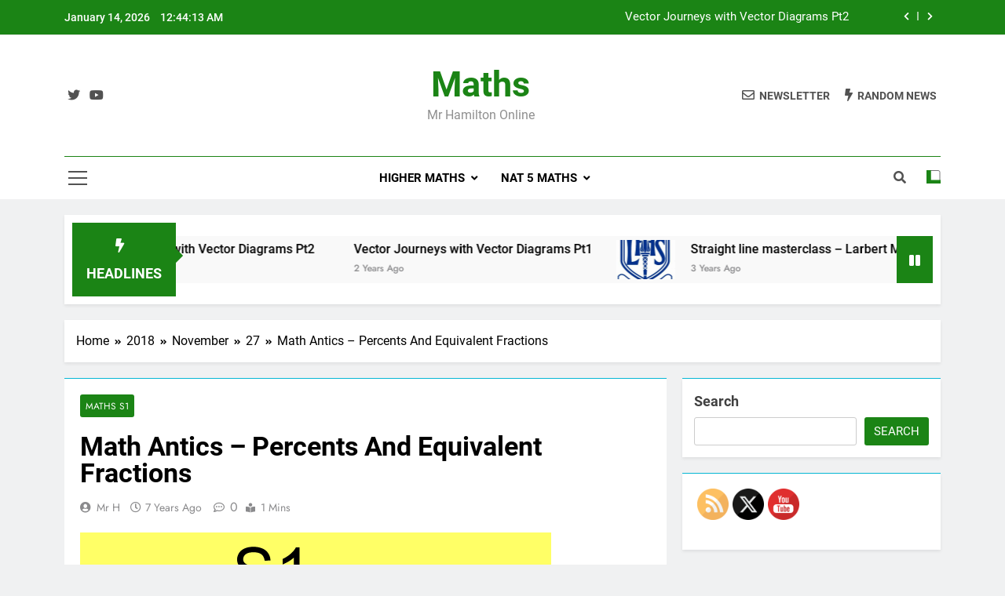

--- FILE ---
content_type: text/html; charset=UTF-8
request_url: https://mrhamiltononline.com/2018/11/27/math-antics-percents-and-equivalent-fractions/
body_size: 96698
content:
<!doctype html>
<html lang="en-US">
<head>
	<meta charset="UTF-8">
	<meta name="viewport" content="width=device-width, initial-scale=1">
	<link rel="profile" href="https://gmpg.org/xfn/11">
	<title>Math Antics &#8211; Percents And Equivalent Fractions &#8211; Maths</title>
<meta name='robots' content='max-image-preview:large' />
<link rel="alternate" type="application/rss+xml" title="Maths &raquo; Feed" href="https://mrhamiltononline.com/feed/" />
<script>
window._wpemojiSettings = {"baseUrl":"https:\/\/s.w.org\/images\/core\/emoji\/14.0.0\/72x72\/","ext":".png","svgUrl":"https:\/\/s.w.org\/images\/core\/emoji\/14.0.0\/svg\/","svgExt":".svg","source":{"concatemoji":"https:\/\/mrhamiltononline.com\/wp-includes\/js\/wp-emoji-release.min.js?ver=6.3.7"}};
/*! This file is auto-generated */
!function(i,n){var o,s,e;function c(e){try{var t={supportTests:e,timestamp:(new Date).valueOf()};sessionStorage.setItem(o,JSON.stringify(t))}catch(e){}}function p(e,t,n){e.clearRect(0,0,e.canvas.width,e.canvas.height),e.fillText(t,0,0);var t=new Uint32Array(e.getImageData(0,0,e.canvas.width,e.canvas.height).data),r=(e.clearRect(0,0,e.canvas.width,e.canvas.height),e.fillText(n,0,0),new Uint32Array(e.getImageData(0,0,e.canvas.width,e.canvas.height).data));return t.every(function(e,t){return e===r[t]})}function u(e,t,n){switch(t){case"flag":return n(e,"\ud83c\udff3\ufe0f\u200d\u26a7\ufe0f","\ud83c\udff3\ufe0f\u200b\u26a7\ufe0f")?!1:!n(e,"\ud83c\uddfa\ud83c\uddf3","\ud83c\uddfa\u200b\ud83c\uddf3")&&!n(e,"\ud83c\udff4\udb40\udc67\udb40\udc62\udb40\udc65\udb40\udc6e\udb40\udc67\udb40\udc7f","\ud83c\udff4\u200b\udb40\udc67\u200b\udb40\udc62\u200b\udb40\udc65\u200b\udb40\udc6e\u200b\udb40\udc67\u200b\udb40\udc7f");case"emoji":return!n(e,"\ud83e\udef1\ud83c\udffb\u200d\ud83e\udef2\ud83c\udfff","\ud83e\udef1\ud83c\udffb\u200b\ud83e\udef2\ud83c\udfff")}return!1}function f(e,t,n){var r="undefined"!=typeof WorkerGlobalScope&&self instanceof WorkerGlobalScope?new OffscreenCanvas(300,150):i.createElement("canvas"),a=r.getContext("2d",{willReadFrequently:!0}),o=(a.textBaseline="top",a.font="600 32px Arial",{});return e.forEach(function(e){o[e]=t(a,e,n)}),o}function t(e){var t=i.createElement("script");t.src=e,t.defer=!0,i.head.appendChild(t)}"undefined"!=typeof Promise&&(o="wpEmojiSettingsSupports",s=["flag","emoji"],n.supports={everything:!0,everythingExceptFlag:!0},e=new Promise(function(e){i.addEventListener("DOMContentLoaded",e,{once:!0})}),new Promise(function(t){var n=function(){try{var e=JSON.parse(sessionStorage.getItem(o));if("object"==typeof e&&"number"==typeof e.timestamp&&(new Date).valueOf()<e.timestamp+604800&&"object"==typeof e.supportTests)return e.supportTests}catch(e){}return null}();if(!n){if("undefined"!=typeof Worker&&"undefined"!=typeof OffscreenCanvas&&"undefined"!=typeof URL&&URL.createObjectURL&&"undefined"!=typeof Blob)try{var e="postMessage("+f.toString()+"("+[JSON.stringify(s),u.toString(),p.toString()].join(",")+"));",r=new Blob([e],{type:"text/javascript"}),a=new Worker(URL.createObjectURL(r),{name:"wpTestEmojiSupports"});return void(a.onmessage=function(e){c(n=e.data),a.terminate(),t(n)})}catch(e){}c(n=f(s,u,p))}t(n)}).then(function(e){for(var t in e)n.supports[t]=e[t],n.supports.everything=n.supports.everything&&n.supports[t],"flag"!==t&&(n.supports.everythingExceptFlag=n.supports.everythingExceptFlag&&n.supports[t]);n.supports.everythingExceptFlag=n.supports.everythingExceptFlag&&!n.supports.flag,n.DOMReady=!1,n.readyCallback=function(){n.DOMReady=!0}}).then(function(){return e}).then(function(){var e;n.supports.everything||(n.readyCallback(),(e=n.source||{}).concatemoji?t(e.concatemoji):e.wpemoji&&e.twemoji&&(t(e.twemoji),t(e.wpemoji)))}))}((window,document),window._wpemojiSettings);
</script>
<style>
img.wp-smiley,
img.emoji {
	display: inline !important;
	border: none !important;
	box-shadow: none !important;
	height: 1em !important;
	width: 1em !important;
	margin: 0 0.07em !important;
	vertical-align: -0.1em !important;
	background: none !important;
	padding: 0 !important;
}
</style>
	<link rel='stylesheet' id='embed-pdf-viewer-css' href='https://mrhamiltononline.com/wp-content/plugins/embed-pdf-viewer/css/embed-pdf-viewer.css?ver=6.3.7' media='screen' />
<link rel='stylesheet' id='colorboxstyle-css' href='https://mrhamiltononline.com/wp-content/plugins/link-library/colorbox/colorbox.css?ver=6.3.7' media='all' />
<link rel='stylesheet' id='wp-block-library-css' href='https://mrhamiltononline.com/wp-includes/css/dist/block-library/style.min.css?ver=6.3.7' media='all' />
<style id='pdfemb-pdf-embedder-viewer-style-inline-css'>
.wp-block-pdfemb-pdf-embedder-viewer{max-width:none}

</style>
<style id='classic-theme-styles-inline-css'>
/*! This file is auto-generated */
.wp-block-button__link{color:#fff;background-color:#32373c;border-radius:9999px;box-shadow:none;text-decoration:none;padding:calc(.667em + 2px) calc(1.333em + 2px);font-size:1.125em}.wp-block-file__button{background:#32373c;color:#fff;text-decoration:none}
</style>
<style id='global-styles-inline-css'>
body{--wp--preset--color--black: #000000;--wp--preset--color--cyan-bluish-gray: #abb8c3;--wp--preset--color--white: #ffffff;--wp--preset--color--pale-pink: #f78da7;--wp--preset--color--vivid-red: #cf2e2e;--wp--preset--color--luminous-vivid-orange: #ff6900;--wp--preset--color--luminous-vivid-amber: #fcb900;--wp--preset--color--light-green-cyan: #7bdcb5;--wp--preset--color--vivid-green-cyan: #00d084;--wp--preset--color--pale-cyan-blue: #8ed1fc;--wp--preset--color--vivid-cyan-blue: #0693e3;--wp--preset--color--vivid-purple: #9b51e0;--wp--preset--gradient--vivid-cyan-blue-to-vivid-purple: linear-gradient(135deg,rgba(6,147,227,1) 0%,rgb(155,81,224) 100%);--wp--preset--gradient--light-green-cyan-to-vivid-green-cyan: linear-gradient(135deg,rgb(122,220,180) 0%,rgb(0,208,130) 100%);--wp--preset--gradient--luminous-vivid-amber-to-luminous-vivid-orange: linear-gradient(135deg,rgba(252,185,0,1) 0%,rgba(255,105,0,1) 100%);--wp--preset--gradient--luminous-vivid-orange-to-vivid-red: linear-gradient(135deg,rgba(255,105,0,1) 0%,rgb(207,46,46) 100%);--wp--preset--gradient--very-light-gray-to-cyan-bluish-gray: linear-gradient(135deg,rgb(238,238,238) 0%,rgb(169,184,195) 100%);--wp--preset--gradient--cool-to-warm-spectrum: linear-gradient(135deg,rgb(74,234,220) 0%,rgb(151,120,209) 20%,rgb(207,42,186) 40%,rgb(238,44,130) 60%,rgb(251,105,98) 80%,rgb(254,248,76) 100%);--wp--preset--gradient--blush-light-purple: linear-gradient(135deg,rgb(255,206,236) 0%,rgb(152,150,240) 100%);--wp--preset--gradient--blush-bordeaux: linear-gradient(135deg,rgb(254,205,165) 0%,rgb(254,45,45) 50%,rgb(107,0,62) 100%);--wp--preset--gradient--luminous-dusk: linear-gradient(135deg,rgb(255,203,112) 0%,rgb(199,81,192) 50%,rgb(65,88,208) 100%);--wp--preset--gradient--pale-ocean: linear-gradient(135deg,rgb(255,245,203) 0%,rgb(182,227,212) 50%,rgb(51,167,181) 100%);--wp--preset--gradient--electric-grass: linear-gradient(135deg,rgb(202,248,128) 0%,rgb(113,206,126) 100%);--wp--preset--gradient--midnight: linear-gradient(135deg,rgb(2,3,129) 0%,rgb(40,116,252) 100%);--wp--preset--font-size--small: 13px;--wp--preset--font-size--medium: 20px;--wp--preset--font-size--large: 36px;--wp--preset--font-size--x-large: 42px;--wp--preset--spacing--20: 0.44rem;--wp--preset--spacing--30: 0.67rem;--wp--preset--spacing--40: 1rem;--wp--preset--spacing--50: 1.5rem;--wp--preset--spacing--60: 2.25rem;--wp--preset--spacing--70: 3.38rem;--wp--preset--spacing--80: 5.06rem;--wp--preset--shadow--natural: 6px 6px 9px rgba(0, 0, 0, 0.2);--wp--preset--shadow--deep: 12px 12px 50px rgba(0, 0, 0, 0.4);--wp--preset--shadow--sharp: 6px 6px 0px rgba(0, 0, 0, 0.2);--wp--preset--shadow--outlined: 6px 6px 0px -3px rgba(255, 255, 255, 1), 6px 6px rgba(0, 0, 0, 1);--wp--preset--shadow--crisp: 6px 6px 0px rgba(0, 0, 0, 1);}:where(.is-layout-flex){gap: 0.5em;}:where(.is-layout-grid){gap: 0.5em;}body .is-layout-flow > .alignleft{float: left;margin-inline-start: 0;margin-inline-end: 2em;}body .is-layout-flow > .alignright{float: right;margin-inline-start: 2em;margin-inline-end: 0;}body .is-layout-flow > .aligncenter{margin-left: auto !important;margin-right: auto !important;}body .is-layout-constrained > .alignleft{float: left;margin-inline-start: 0;margin-inline-end: 2em;}body .is-layout-constrained > .alignright{float: right;margin-inline-start: 2em;margin-inline-end: 0;}body .is-layout-constrained > .aligncenter{margin-left: auto !important;margin-right: auto !important;}body .is-layout-constrained > :where(:not(.alignleft):not(.alignright):not(.alignfull)){max-width: var(--wp--style--global--content-size);margin-left: auto !important;margin-right: auto !important;}body .is-layout-constrained > .alignwide{max-width: var(--wp--style--global--wide-size);}body .is-layout-flex{display: flex;}body .is-layout-flex{flex-wrap: wrap;align-items: center;}body .is-layout-flex > *{margin: 0;}body .is-layout-grid{display: grid;}body .is-layout-grid > *{margin: 0;}:where(.wp-block-columns.is-layout-flex){gap: 2em;}:where(.wp-block-columns.is-layout-grid){gap: 2em;}:where(.wp-block-post-template.is-layout-flex){gap: 1.25em;}:where(.wp-block-post-template.is-layout-grid){gap: 1.25em;}.has-black-color{color: var(--wp--preset--color--black) !important;}.has-cyan-bluish-gray-color{color: var(--wp--preset--color--cyan-bluish-gray) !important;}.has-white-color{color: var(--wp--preset--color--white) !important;}.has-pale-pink-color{color: var(--wp--preset--color--pale-pink) !important;}.has-vivid-red-color{color: var(--wp--preset--color--vivid-red) !important;}.has-luminous-vivid-orange-color{color: var(--wp--preset--color--luminous-vivid-orange) !important;}.has-luminous-vivid-amber-color{color: var(--wp--preset--color--luminous-vivid-amber) !important;}.has-light-green-cyan-color{color: var(--wp--preset--color--light-green-cyan) !important;}.has-vivid-green-cyan-color{color: var(--wp--preset--color--vivid-green-cyan) !important;}.has-pale-cyan-blue-color{color: var(--wp--preset--color--pale-cyan-blue) !important;}.has-vivid-cyan-blue-color{color: var(--wp--preset--color--vivid-cyan-blue) !important;}.has-vivid-purple-color{color: var(--wp--preset--color--vivid-purple) !important;}.has-black-background-color{background-color: var(--wp--preset--color--black) !important;}.has-cyan-bluish-gray-background-color{background-color: var(--wp--preset--color--cyan-bluish-gray) !important;}.has-white-background-color{background-color: var(--wp--preset--color--white) !important;}.has-pale-pink-background-color{background-color: var(--wp--preset--color--pale-pink) !important;}.has-vivid-red-background-color{background-color: var(--wp--preset--color--vivid-red) !important;}.has-luminous-vivid-orange-background-color{background-color: var(--wp--preset--color--luminous-vivid-orange) !important;}.has-luminous-vivid-amber-background-color{background-color: var(--wp--preset--color--luminous-vivid-amber) !important;}.has-light-green-cyan-background-color{background-color: var(--wp--preset--color--light-green-cyan) !important;}.has-vivid-green-cyan-background-color{background-color: var(--wp--preset--color--vivid-green-cyan) !important;}.has-pale-cyan-blue-background-color{background-color: var(--wp--preset--color--pale-cyan-blue) !important;}.has-vivid-cyan-blue-background-color{background-color: var(--wp--preset--color--vivid-cyan-blue) !important;}.has-vivid-purple-background-color{background-color: var(--wp--preset--color--vivid-purple) !important;}.has-black-border-color{border-color: var(--wp--preset--color--black) !important;}.has-cyan-bluish-gray-border-color{border-color: var(--wp--preset--color--cyan-bluish-gray) !important;}.has-white-border-color{border-color: var(--wp--preset--color--white) !important;}.has-pale-pink-border-color{border-color: var(--wp--preset--color--pale-pink) !important;}.has-vivid-red-border-color{border-color: var(--wp--preset--color--vivid-red) !important;}.has-luminous-vivid-orange-border-color{border-color: var(--wp--preset--color--luminous-vivid-orange) !important;}.has-luminous-vivid-amber-border-color{border-color: var(--wp--preset--color--luminous-vivid-amber) !important;}.has-light-green-cyan-border-color{border-color: var(--wp--preset--color--light-green-cyan) !important;}.has-vivid-green-cyan-border-color{border-color: var(--wp--preset--color--vivid-green-cyan) !important;}.has-pale-cyan-blue-border-color{border-color: var(--wp--preset--color--pale-cyan-blue) !important;}.has-vivid-cyan-blue-border-color{border-color: var(--wp--preset--color--vivid-cyan-blue) !important;}.has-vivid-purple-border-color{border-color: var(--wp--preset--color--vivid-purple) !important;}.has-vivid-cyan-blue-to-vivid-purple-gradient-background{background: var(--wp--preset--gradient--vivid-cyan-blue-to-vivid-purple) !important;}.has-light-green-cyan-to-vivid-green-cyan-gradient-background{background: var(--wp--preset--gradient--light-green-cyan-to-vivid-green-cyan) !important;}.has-luminous-vivid-amber-to-luminous-vivid-orange-gradient-background{background: var(--wp--preset--gradient--luminous-vivid-amber-to-luminous-vivid-orange) !important;}.has-luminous-vivid-orange-to-vivid-red-gradient-background{background: var(--wp--preset--gradient--luminous-vivid-orange-to-vivid-red) !important;}.has-very-light-gray-to-cyan-bluish-gray-gradient-background{background: var(--wp--preset--gradient--very-light-gray-to-cyan-bluish-gray) !important;}.has-cool-to-warm-spectrum-gradient-background{background: var(--wp--preset--gradient--cool-to-warm-spectrum) !important;}.has-blush-light-purple-gradient-background{background: var(--wp--preset--gradient--blush-light-purple) !important;}.has-blush-bordeaux-gradient-background{background: var(--wp--preset--gradient--blush-bordeaux) !important;}.has-luminous-dusk-gradient-background{background: var(--wp--preset--gradient--luminous-dusk) !important;}.has-pale-ocean-gradient-background{background: var(--wp--preset--gradient--pale-ocean) !important;}.has-electric-grass-gradient-background{background: var(--wp--preset--gradient--electric-grass) !important;}.has-midnight-gradient-background{background: var(--wp--preset--gradient--midnight) !important;}.has-small-font-size{font-size: var(--wp--preset--font-size--small) !important;}.has-medium-font-size{font-size: var(--wp--preset--font-size--medium) !important;}.has-large-font-size{font-size: var(--wp--preset--font-size--large) !important;}.has-x-large-font-size{font-size: var(--wp--preset--font-size--x-large) !important;}
.wp-block-navigation a:where(:not(.wp-element-button)){color: inherit;}
:where(.wp-block-post-template.is-layout-flex){gap: 1.25em;}:where(.wp-block-post-template.is-layout-grid){gap: 1.25em;}
:where(.wp-block-columns.is-layout-flex){gap: 2em;}:where(.wp-block-columns.is-layout-grid){gap: 2em;}
.wp-block-pullquote{font-size: 1.5em;line-height: 1.6;}
</style>
<link rel='stylesheet' id='aptf-bxslider-css' href='https://mrhamiltononline.com/wp-content/plugins/accesspress-twitter-feed/css/jquery.bxslider.css?ver=1.6.9' media='all' />
<link rel='stylesheet' id='aptf-front-css-css' href='https://mrhamiltononline.com/wp-content/plugins/accesspress-twitter-feed/css/frontend.css?ver=1.6.9' media='all' />
<link rel='stylesheet' id='aptf-font-css-css' href='https://mrhamiltononline.com/wp-content/plugins/accesspress-twitter-feed/css/fonts.css?ver=1.6.9' media='all' />
<link rel='stylesheet' id='thumbs_rating_styles-css' href='https://mrhamiltononline.com/wp-content/plugins/link-library/upvote-downvote/css/style.css?ver=1.0.0' media='all' />
<link rel='stylesheet' id='SFSImainCss-css' href='https://mrhamiltononline.com/wp-content/plugins/ultimate-social-media-icons/css/sfsi-style.css?ver=2.9.5' media='all' />
<link rel='stylesheet' id='wpt-twitter-feed-css' href='https://mrhamiltononline.com/wp-content/plugins/wp-to-twitter/css/twitter-feed.css?ver=6.3.7' media='all' />
<link rel='stylesheet' id='fontawesome-css' href='https://mrhamiltononline.com/wp-content/themes/newsmatic/assets/lib/fontawesome/css/all.min.css?ver=5.15.3' media='all' />
<link rel='stylesheet' id='slick-css' href='https://mrhamiltononline.com/wp-content/themes/newsmatic/assets/lib/slick/slick.css?ver=1.8.1' media='all' />
<link rel='stylesheet' id='newsmatic-typo-fonts-css' href='https://mrhamiltononline.com/wp-content/fonts/11ac393afcb4eecf088244131b69e673.css' media='all' />
<link rel='stylesheet' id='newsmatic-style-css' href='https://mrhamiltononline.com/wp-content/themes/newsmatic/style.css?ver=1.2.6' media='all' />
<style id='newsmatic-style-inline-css'>
body.newsmatic_font_typography{ --newsmatic-global-preset-color-1: #64748b;}
 body.newsmatic_font_typography{ --newsmatic-global-preset-color-2: #27272a;}
 body.newsmatic_font_typography{ --newsmatic-global-preset-color-3: #ef4444;}
 body.newsmatic_font_typography{ --newsmatic-global-preset-color-4: #eab308;}
 body.newsmatic_font_typography{ --newsmatic-global-preset-color-5: #84cc16;}
 body.newsmatic_font_typography{ --newsmatic-global-preset-color-6: #22c55e;}
 body.newsmatic_font_typography{ --newsmatic-global-preset-color-7: #06b6d4;}
 body.newsmatic_font_typography{ --newsmatic-global-preset-color-8: #0284c7;}
 body.newsmatic_font_typography{ --newsmatic-global-preset-color-9: #6366f1;}
 body.newsmatic_font_typography{ --newsmatic-global-preset-color-10: #84cc16;}
 body.newsmatic_font_typography{ --newsmatic-global-preset-color-11: #a855f7;}
 body.newsmatic_font_typography{ --newsmatic-global-preset-color-12: #f43f5e;}
 body.newsmatic_font_typography{ --newsmatic-global-preset-gradient-color-1: linear-gradient( 135deg, #485563 10%, #29323c 100%);}
 body.newsmatic_font_typography{ --newsmatic-global-preset-gradient-color-2: linear-gradient( 135deg, #FF512F 10%, #F09819 100%);}
 body.newsmatic_font_typography{ --newsmatic-global-preset-gradient-color-3: linear-gradient( 135deg, #00416A 10%, #E4E5E6 100%);}
 body.newsmatic_font_typography{ --newsmatic-global-preset-gradient-color-4: linear-gradient( 135deg, #CE9FFC 10%, #7367F0 100%);}
 body.newsmatic_font_typography{ --newsmatic-global-preset-gradient-color-5: linear-gradient( 135deg, #90F7EC 10%, #32CCBC 100%);}
 body.newsmatic_font_typography{ --newsmatic-global-preset-gradient-color-6: linear-gradient( 135deg, #81FBB8 10%, #28C76F 100%);}
 body.newsmatic_font_typography{ --newsmatic-global-preset-gradient-color-7: linear-gradient( 135deg, #EB3349 10%, #F45C43 100%);}
 body.newsmatic_font_typography{ --newsmatic-global-preset-gradient-color-8: linear-gradient( 135deg, #FFF720 10%, #3CD500 100%);}
 body.newsmatic_font_typography{ --newsmatic-global-preset-gradient-color-9: linear-gradient( 135deg, #FF96F9 10%, #C32BAC 100%);}
 body.newsmatic_font_typography{ --newsmatic-global-preset-gradient-color-10: linear-gradient( 135deg, #69FF97 10%, #00E4FF 100%);}
 body.newsmatic_font_typography{ --newsmatic-global-preset-gradient-color-11: linear-gradient( 135deg, #3C8CE7 10%, #00EAFF 100%);}
 body.newsmatic_font_typography{ --newsmatic-global-preset-gradient-color-12: linear-gradient( 135deg, #FF7AF5 10%, #513162 100%);}
 body.newsmatic_font_typography{ --theme-block-top-border-color: var( --newsmatic-global-preset-color-7 );}
.newsmatic_font_typography { --header-padding: 35px;} .newsmatic_font_typography { --header-padding-tablet: 30px;} .newsmatic_font_typography { --header-padding-smartphone: 30px;}.newsmatic_main_body .site-header.layout--default .top-header{ background: #1b8415}.newsmatic_font_typography .header-custom-button{ background: linear-gradient(135deg,rgb(178,7,29) 0%,rgb(1,1,1) 100%)}.newsmatic_font_typography .header-custom-button:hover{ background: #b2071d}.newsmatic_font_typography { --site-title-family : Roboto; }
.newsmatic_font_typography { --site-title-weight : 700; }
.newsmatic_font_typography { --site-title-texttransform : capitalize; }
.newsmatic_font_typography { --site-title-textdecoration : none; }
.newsmatic_font_typography { --site-title-size : 45px; }
.newsmatic_font_typography { --site-title-size-tab : 43px; }
.newsmatic_font_typography { --site-title-size-mobile : 40px; }
.newsmatic_font_typography { --site-title-lineheight : 45px; }
.newsmatic_font_typography { --site-title-lineheight-tab : 42px; }
.newsmatic_font_typography { --site-title-lineheight-mobile : 40px; }
.newsmatic_font_typography { --site-title-letterspacing : 0px; }
.newsmatic_font_typography { --site-title-letterspacing-tab : 0px; }
.newsmatic_font_typography { --site-title-letterspacing-mobile : 0px; }
body .site-branding img.custom-logo{ width: 230px; }@media(max-width: 940px) { body .site-branding img.custom-logo{ width: 200px; } }
@media(max-width: 610px) { body .site-branding img.custom-logo{ width: 200px; } }
.newsmatic_font_typography  { --sidebar-toggle-color: #525252;}.newsmatic_font_typography  { --sidebar-toggle-color-hover : #1B8415; }.newsmatic_font_typography  { --search-color: #525252;}.newsmatic_font_typography  { --search-color-hover : #1B8415; }.newsmatic_main_body { --site-bk-color: #F0F1F2}.newsmatic_font_typography  { --move-to-top-background-color: #1B8415;}.newsmatic_font_typography  { --move-to-top-background-color-hover : #1B8415; }.newsmatic_font_typography  { --move-to-top-color: #fff;}.newsmatic_font_typography  { --move-to-top-color-hover : #fff; }@media(max-width: 610px) { .ads-banner{ display : block;} }@media(max-width: 610px) { body #newsmatic-scroll-to-top.show{ display : none;} }body .site-header.layout--default .menu-section .row{ border-top: 1px solid #1B8415;}body .site-footer.dark_bk{ border-top: 5px solid #1B8415;}.newsmatic_font_typography  { --custom-btn-color: #ffffff;}.newsmatic_font_typography  { --custom-btn-color-hover : #ffffff; } body.newsmatic_main_body{ --theme-color-red: #1B8415;} body.newsmatic_dark_mode{ --theme-color-red: #1B8415;}body .post-categories .cat-item.cat-168 { background-color : #1B8415} body .newsmatic-category-no-bk .post-categories .cat-item.cat-168 a  { color : #1B8415} body .post-categories .cat-item.cat-94 { background-color : #1B8415} body .newsmatic-category-no-bk .post-categories .cat-item.cat-94 a  { color : #1B8415} body .post-categories .cat-item.cat-159 { background-color : #1B8415} body .newsmatic-category-no-bk .post-categories .cat-item.cat-159 a  { color : #1B8415} body .post-categories .cat-item.cat-155 { background-color : var( --newsmatic-global-preset-color-2 )} body .newsmatic-category-no-bk .post-categories .cat-item.cat-155 a  { color : var( --newsmatic-global-preset-color-2 )} body .post-categories .cat-item.cat-164 { background-color : #1B8415} body .newsmatic-category-no-bk .post-categories .cat-item.cat-164 a  { color : #1B8415} body .post-categories .cat-item.cat-193 { background-color : #1B8415} body .newsmatic-category-no-bk .post-categories .cat-item.cat-193 a  { color : #1B8415} body .post-categories .cat-item.cat-190 { background-color : var( --newsmatic-global-preset-color-9 )} body .newsmatic-category-no-bk .post-categories .cat-item.cat-190 a  { color : var( --newsmatic-global-preset-color-9 )} body .post-categories .cat-item.cat-18 { background-color : var( --newsmatic-global-preset-color-5 )} body .newsmatic-category-no-bk .post-categories .cat-item.cat-18 a  { color : var( --newsmatic-global-preset-color-5 )} body .post-categories .cat-item.cat-13 { background-color : var( --newsmatic-global-preset-color-3 )} body .newsmatic-category-no-bk .post-categories .cat-item.cat-13 a  { color : var( --newsmatic-global-preset-color-3 )} body .post-categories .cat-item.cat-91 { background-color : var( --newsmatic-global-preset-color-1 )} body .newsmatic-category-no-bk .post-categories .cat-item.cat-91 a  { color : var( --newsmatic-global-preset-color-1 )} body .post-categories .cat-item.cat-90 { background-color : var( --newsmatic-global-preset-color-2 )} body .newsmatic-category-no-bk .post-categories .cat-item.cat-90 a  { color : var( --newsmatic-global-preset-color-2 )} body .post-categories .cat-item.cat-89 { background-color : var( --newsmatic-global-preset-color-6 )} body .newsmatic-category-no-bk .post-categories .cat-item.cat-89 a  { color : var( --newsmatic-global-preset-color-6 )} body .post-categories .cat-item.cat-141 { background-color : #1B8415} body .newsmatic-category-no-bk .post-categories .cat-item.cat-141 a  { color : #1B8415} body .post-categories .cat-item.cat-1 { background-color : #1B8415} body .newsmatic-category-no-bk .post-categories .cat-item.cat-1 a  { color : #1B8415}
</style>
<link rel='stylesheet' id='newsmatic-main-style-css' href='https://mrhamiltononline.com/wp-content/themes/newsmatic/assets/css/main.css?ver=1.2.6' media='all' />
<link rel='stylesheet' id='newsmatic-loader-style-css' href='https://mrhamiltononline.com/wp-content/themes/newsmatic/assets/css/loader.css?ver=1.2.6' media='all' />
<link rel='stylesheet' id='newsmatic-responsive-style-css' href='https://mrhamiltononline.com/wp-content/themes/newsmatic/assets/css/responsive.css?ver=1.2.6' media='all' />
<link rel='stylesheet' id='youtube-channel-gallery-css' href='https://mrhamiltononline.com/wp-content/plugins/youtube-channel-gallery/styles.css?ver=6.3.7' media='all' />
<link rel='stylesheet' id='jquery.magnific-popup-css' href='https://mrhamiltononline.com/wp-content/plugins/youtube-channel-gallery/magnific-popup.css?ver=6.3.7' media='all' />
<link rel='stylesheet' id='__EPYT__style-css' href='https://mrhamiltononline.com/wp-content/plugins/youtube-embed-plus/styles/ytprefs.min.css?ver=14.2.1.3' media='all' />
<style id='__EPYT__style-inline-css'>

                .epyt-gallery-thumb {
                        width: 33.333%;
                }
                
</style>
<script src='https://mrhamiltononline.com/wp-includes/js/jquery/jquery.min.js?ver=3.7.0' id='jquery-core-js'></script>
<script src='https://mrhamiltononline.com/wp-includes/js/jquery/jquery-migrate.min.js?ver=3.4.1' id='jquery-migrate-js'></script>
<script src='https://mrhamiltononline.com/wp-content/plugins/link-library/colorbox/jquery.colorbox-min.js?ver=1.3.9' id='colorbox-js'></script>
<script src='https://mrhamiltononline.com/wp-content/plugins/accesspress-twitter-feed/js/jquery.bxslider.min.js?ver=1.6.9' id='aptf-bxslider-js'></script>
<script src='https://mrhamiltononline.com/wp-content/plugins/accesspress-twitter-feed/js/frontend.js?ver=1.6.9' id='aptf-front-js-js'></script>
<script id='thumbs_rating_scripts-js-extra'>
var thumbs_rating_ajax = {"ajax_url":"https:\/\/mrhamiltononline.com\/wp-admin\/admin-ajax.php","nonce":"783188e76b"};
</script>
<script src='https://mrhamiltononline.com/wp-content/plugins/link-library/upvote-downvote/js/general.js?ver=4.0.1' id='thumbs_rating_scripts-js'></script>
<script id='__ytprefs__-js-extra'>
var _EPYT_ = {"ajaxurl":"https:\/\/mrhamiltononline.com\/wp-admin\/admin-ajax.php","security":"feb8ece6ba","gallery_scrolloffset":"20","eppathtoscripts":"https:\/\/mrhamiltononline.com\/wp-content\/plugins\/youtube-embed-plus\/scripts\/","eppath":"https:\/\/mrhamiltononline.com\/wp-content\/plugins\/youtube-embed-plus\/","epresponsiveselector":"[\"iframe.__youtube_prefs_widget__\"]","epdovol":"1","version":"14.2.1.3","evselector":"iframe.__youtube_prefs__[src], iframe[src*=\"youtube.com\/embed\/\"], iframe[src*=\"youtube-nocookie.com\/embed\/\"]","ajax_compat":"","maxres_facade":"eager","ytapi_load":"light","pause_others":"","stopMobileBuffer":"1","facade_mode":"","not_live_on_channel":"","vi_active":"","vi_js_posttypes":[]};
</script>
<script src='https://mrhamiltononline.com/wp-content/plugins/youtube-embed-plus/scripts/ytprefs.min.js?ver=14.2.1.3' id='__ytprefs__-js'></script>
<script src='https://mrhamiltononline.com/wp-content/plugins/gt-tabs/GTTabs.js?ver=6.3.7' id='GTTabs-js'></script>
<link rel="https://api.w.org/" href="https://mrhamiltononline.com/wp-json/" /><link rel="alternate" type="application/json" href="https://mrhamiltononline.com/wp-json/wp/v2/posts/1547" /><link rel="EditURI" type="application/rsd+xml" title="RSD" href="https://mrhamiltononline.com/xmlrpc.php?rsd" />
<meta name="generator" content="WordPress 6.3.7" />
<link rel="canonical" href="https://mrhamiltononline.com/2018/11/27/math-antics-percents-and-equivalent-fractions/" />
<link rel='shortlink' href='https://mrhamiltononline.com/?p=1547' />
<link rel="alternate" type="application/json+oembed" href="https://mrhamiltononline.com/wp-json/oembed/1.0/embed?url=https%3A%2F%2Fmrhamiltononline.com%2F2018%2F11%2F27%2Fmath-antics-percents-and-equivalent-fractions%2F" />
<link rel="alternate" type="text/xml+oembed" href="https://mrhamiltononline.com/wp-json/oembed/1.0/embed?url=https%3A%2F%2Fmrhamiltononline.com%2F2018%2F11%2F27%2Fmath-antics-percents-and-equivalent-fractions%2F&#038;format=xml" />
	<style type="text/css">
	    .GTTabs_divs{
	padding: 4px;	
}


.GTTabs_titles{
	display:none;	
}

ul.GTTabs
	{
		width: auto;
	height: auto;
	margin: 0px 0px 1em !important;
	padding: 0.2em 1em 0.2em 20px !important;
	border-bottom: 1px solid #ccc !important;
	font-size: 11px;
	list-style-type: none !important;
	line-height:normal;
	text-align: left;
	display: block !important;
	background: none;
	}

ul.GTTabs li
	{	
	display: inline !important;	font-size: 11px;
	line-height:normal;
	background: none;
	padding: 0px;
	margin:1em 0px 0px 0px;
	}
  
ul.GTTabs li:before{
content: none;	
}  
  	
ul.GTTabs li a
	{
	text-decoration: none;
	background: #f3f3f3;
	border: 1px solid #ccc  !important;
	padding: 0.2em 0.4em !important;
	color: #666 !important;
	outline:none;	
	cursor: pointer;
	
	}
	
ul.GTTabs li.GTTabs_curr a{
	border-bottom:: 1px solid #fff !important;
	background: #fff;
	color: #000000 !important;
	text-decoration: none;
	
	}

ul.GTTabs li a:hover
	{
	color: #666 !important;
	background: #fff;
	text-decoration: none;
	
	}

.GTTabsNavigation{
	display: block !important;
	overflow:hidden;
}

.GTTabs_nav_next{
	float:right;
}

.GTTabs_nav_prev{
	float:left;
}

@media print {
         .GTTabs {display:none;border:0 none;}
	.GTTabs li a {display:none;border:0 none;}
	.GTTabs li.GTTabs_curr a {display:none;border:0 none;}
	.GTTabs_titles{display:block !important;border-bottom:1px solid;}
	.GTTabs_divs {display:block !important;}
}
	</style>
	<style id='LinkLibraryStyle' type='text/css'>
</style>
<meta name="follow.[base64]" content="YLlft2Ryeks24avGtDEv"/><meta property="og:image:secure_url" content="https://mrhamiltononline.com/wp-content/uploads/2018/08/S1HHS.png" data-id="sfsi"><meta property="twitter:card" content="summary_large_image" data-id="sfsi"><meta property="twitter:image" content="https://mrhamiltononline.com/wp-content/uploads/2018/08/S1HHS.png" data-id="sfsi"><meta property="og:image:type" content="image/png" data-id="sfsi" /><meta property="og:image:width" content="600" data-id="sfsi" /><meta property="og:image:height" content="100" data-id="sfsi" /><meta property="og:url" content="https://mrhamiltononline.com/2018/11/27/math-antics-percents-and-equivalent-fractions/" data-id="sfsi" /><meta property="og:description" content="[embedyt] https://www.youtube.com/watch?v=kmVfZ9o-2gg[/embedyt]" data-id="sfsi" /><meta property="og:title" content="Math Antics &#8211; Percents And Equivalent Fractions" data-id="sfsi" /><!-- Analytics by WP Statistics - https://wp-statistics.com -->
		<style type="text/css">
							header .site-title a, header .site-title a:after  {
					color: #1B8415;
				}
				header .site-title a:hover {
					color: #1B8415;
				}
								.site-description {
						color: #8f8f8f;
					}
						</style>
		</head>

<body class="post-template-default single single-post postid-1547 single-format-video sfsi_actvite_theme_default newsmatic-title-two newsmatic-image-hover--effect-two site-full-width--layout newsmatic_site_block_border_top right-sidebar newsmatic_main_body newsmatic_font_typography" itemtype='https://schema.org/Blog' itemscope='itemscope'>
<div id="page" class="site">
	<a class="skip-link screen-reader-text" href="#primary">Skip to content</a>
	<div class="newsmatic_ovelay_div"></div>
		
	<header id="masthead" class="site-header layout--default layout--one">
		<div class="top-header"><div class="newsmatic-container"><div class="row">         <div class="top-date-time">
            <span class="date">January 14, 2026</span>
            <span class="time"></span>
         </div>
               <div class="top-ticker-news">
            <ul class="ticker-item-wrap">
                                          <li class="ticker-item"><a href="https://mrhamiltononline.com/2023/09/10/vector-journeys-with-vector-diagrams-pt2/" title="Vector Journeys with Vector Diagrams Pt2">Vector Journeys with Vector Diagrams Pt2</a></h2></li>
                                                   <li class="ticker-item"><a href="https://mrhamiltononline.com/2023/09/10/vector-journeys-with-vector-diagrams-1-of-4/" title="Vector Journeys with Vector Diagrams Pt1">Vector Journeys with Vector Diagrams Pt1</a></h2></li>
                                                   <li class="ticker-item"><a href="https://mrhamiltononline.com/2023/07/06/straight-line-masterclass-larbert-mathematics/" title="Straight line masterclass &#8211; Larbert Mathematics">Straight line masterclass &#8211; Larbert Mathematics</a></h2></li>
                                                   <li class="ticker-item"><a href="https://mrhamiltononline.com/2023/07/06/higher-maths-the-straight-line-whole-unit/" title="Higher Maths &#8211; The Straight Line : WHOLE UNIT!">Higher Maths &#8211; The Straight Line : WHOLE UNIT!</a></h2></li>
                                    </ul>
			</div>
      </div></div></div>        <div class="main-header order--social-logo-buttons">
            <div class="site-branding-section">
                <div class="newsmatic-container">
                    <div class="row">
                                 <div class="social-icons-wrap"><div class="social-icons">					<a class="social-icon" href="" target="_blank"><i class="fab fa-twitter"></i></a>
							<a class="social-icon" href="" target="_blank"><i class="fab fa-youtube"></i></a>
		</div></div>
                  <div class="site-branding">
                                        <p class="site-title"><a href="https://mrhamiltononline.com/" rel="home">Maths</a></p>
                                    <p class="site-description">Mr Hamilton Online</p>
                            </div><!-- .site-branding -->
         <div class="header-right-button-wrap">            <div class="newsletter-element">
                <a href="" data-popup="redirect">
                    <span class="title-icon"><i class="far fa-envelope"></i></span><span class="title-text">Newsletter</span>                </a>
            </div><!-- .newsletter-element -->
                    <div class="random-news-element">
                <a href="https://mrhamiltononline.com?newsmaticargs=custom&#038;posts=random">
                    <span class="title-icon"><i class="fas fa-bolt"></i></span><span class="title-text">Random News</span>                </a>
            </div><!-- .random-news-element -->
        </div><!-- .header-right-button-wrap -->                    </div>
                </div>
            </div>
            <div class="menu-section">
                <div class="newsmatic-container">
                    <div class="row">
                                    <div class="sidebar-toggle-wrap">
                <a class="sidebar-toggle-trigger" href="javascript:void(0);">
                    <div class="newsmatic_sidetoggle_menu_burger">
                      <span></span>
                      <span></span>
                      <span></span>
                  </div>
                </a>
                <div class="sidebar-toggle hide">
                <span class="sidebar-toggle-close"><i class="fas fa-times"></i></span>
                  <div class="newsmatic-container">
                    <div class="row">
                                          </div>
                  </div>
                </div>
            </div>
                 <nav id="site-navigation" class="main-navigation hover-effect--none">
            <button class="menu-toggle" aria-controls="primary-menu" aria-expanded="false">
                <div id="newsmatic_menu_burger">
                    <span></span>
                    <span></span>
                    <span></span>
                </div>
                <span class="menu_txt">Menu</span></button>
            <div class="menu-higher-container"><ul id="header-menu" class="menu"><li id="menu-item-2588" class="menu-item menu-item-type-post_type menu-item-object-page menu-item-has-children menu-item-2588"><a href="https://mrhamiltononline.com/higher/">Higher Maths</a>
<ul class="sub-menu">
	<li id="menu-item-2535" class="menu-item menu-item-type-post_type menu-item-object-page menu-item-has-children menu-item-2535"><a href="https://mrhamiltononline.com/unit-1-expressions-formula/">Unit 1: Exp. &#038; Formula</a>
	<ul class="sub-menu">
		<li id="menu-item-2514" class="menu-item menu-item-type-post_type menu-item-object-page menu-item-2514"><a href="https://mrhamiltononline.com/vectors/">Vectors</a></li>
		<li id="menu-item-2528" class="menu-item menu-item-type-post_type menu-item-object-page menu-item-2528"><a href="https://mrhamiltononline.com/graphs-of-functions/">Graphs of Functions</a></li>
		<li id="menu-item-2529" class="menu-item menu-item-type-post_type menu-item-object-page menu-item-2529"><a href="https://mrhamiltononline.com/trig-graphs-and-functions/">Trig Graphs and Functions</a></li>
		<li id="menu-item-2530" class="menu-item menu-item-type-post_type menu-item-object-page menu-item-2530"><a href="https://mrhamiltononline.com/addition-formula/">Addition Formula</a></li>
		<li id="menu-item-2531" class="menu-item menu-item-type-post_type menu-item-object-page menu-item-2531"><a href="https://mrhamiltononline.com/exponentials-and-logs/">Exponentials and Logs</a></li>
		<li id="menu-item-2532" class="menu-item menu-item-type-post_type menu-item-object-page menu-item-2532"><a href="https://mrhamiltononline.com/wave-function/">Wave Function</a></li>
	</ul>
</li>
	<li id="menu-item-2548" class="menu-item menu-item-type-post_type menu-item-object-page menu-item-has-children menu-item-2548"><a href="https://mrhamiltononline.com/unit-2-relationships-calculus/">Unit 2: Rel. &#038; Calculus</a>
	<ul class="sub-menu">
		<li id="menu-item-2553" class="menu-item menu-item-type-post_type menu-item-object-page menu-item-2553"><a href="https://mrhamiltononline.com/polynomials/">Polynomials</a></li>
		<li id="menu-item-2549" class="menu-item menu-item-type-post_type menu-item-object-page menu-item-2549"><a href="https://mrhamiltononline.com/differentiation/">Differentiation</a></li>
		<li id="menu-item-2550" class="menu-item menu-item-type-post_type menu-item-object-page menu-item-2550"><a href="https://mrhamiltononline.com/integration/">Integration</a></li>
		<li id="menu-item-2551" class="menu-item menu-item-type-post_type menu-item-object-page menu-item-2551"><a href="https://mrhamiltononline.com/further-calculus/">Further Calculus</a></li>
		<li id="menu-item-2552" class="menu-item menu-item-type-post_type menu-item-object-page menu-item-2552"><a href="https://mrhamiltononline.com/quadratics/">Quadratics</a></li>
	</ul>
</li>
	<li id="menu-item-2567" class="menu-item menu-item-type-post_type menu-item-object-page menu-item-has-children menu-item-2567"><a href="https://mrhamiltononline.com/unit-3-applications/">Unit 3: Applications</a>
	<ul class="sub-menu">
		<li id="menu-item-2593" class="menu-item menu-item-type-post_type menu-item-object-page menu-item-2593"><a href="https://mrhamiltononline.com/the-line/">The Line</a></li>
		<li id="menu-item-2568" class="menu-item menu-item-type-post_type menu-item-object-page menu-item-2568"><a href="https://mrhamiltononline.com/circle/">Circle</a></li>
		<li id="menu-item-2569" class="menu-item menu-item-type-post_type menu-item-object-page menu-item-2569"><a href="https://mrhamiltononline.com/recurrence-relations/">Recurrence Relations</a></li>
		<li id="menu-item-2571" class="menu-item menu-item-type-post_type menu-item-object-page menu-item-2571"><a href="https://mrhamiltononline.com/sets-and-functions/">Sets and Functions</a></li>
	</ul>
</li>
</ul>
</li>
<li id="menu-item-2600" class="menu-item menu-item-type-post_type menu-item-object-page menu-item-has-children menu-item-2600"><a href="https://mrhamiltononline.com/nat-5/">Nat 5 Maths</a>
<ul class="sub-menu">
	<li id="menu-item-2620" class="menu-item menu-item-type-post_type menu-item-object-page menu-item-has-children menu-item-2620"><a href="https://mrhamiltononline.com/unit-1-exp-formula/">Unit 1: Exp. &#038; Formula</a>
	<ul class="sub-menu">
		<li id="menu-item-2624" class="menu-item menu-item-type-post_type menu-item-object-page menu-item-2624"><a href="https://mrhamiltononline.com/indices-3/">Indices</a></li>
		<li id="menu-item-2627" class="menu-item menu-item-type-post_type menu-item-object-page menu-item-2627"><a href="https://mrhamiltononline.com/surds/">Surds</a></li>
		<li id="menu-item-2625" class="menu-item menu-item-type-post_type menu-item-object-page menu-item-2625"><a href="https://mrhamiltononline.com/significant-figures/">Significant Figures</a></li>
		<li id="menu-item-2626" class="menu-item menu-item-type-post_type menu-item-object-page menu-item-2626"><a href="https://mrhamiltononline.com/scientific-notation/">Scientific Notation</a></li>
		<li id="menu-item-2621" class="menu-item menu-item-type-post_type menu-item-object-page menu-item-2621"><a href="https://mrhamiltononline.com/expanding-brackets-2/">Expanding brackets</a></li>
		<li id="menu-item-2622" class="menu-item menu-item-type-post_type menu-item-object-page menu-item-2622"><a href="https://mrhamiltononline.com/factorising/">Factorising</a></li>
		<li id="menu-item-2623" class="menu-item menu-item-type-post_type menu-item-object-page menu-item-2623"><a href="https://mrhamiltononline.com/completing-the-square/">Completing the square</a></li>
		<li id="menu-item-2644" class="menu-item menu-item-type-post_type menu-item-object-page menu-item-2644"><a href="https://mrhamiltononline.com/algebraic-fractions/">Algebraic Fractions</a></li>
		<li id="menu-item-2647" class="menu-item menu-item-type-post_type menu-item-object-page menu-item-2647"><a href="https://mrhamiltononline.com/gradient/">Gradient</a></li>
		<li id="menu-item-2645" class="menu-item menu-item-type-post_type menu-item-object-page menu-item-2645"><a href="https://mrhamiltononline.com/volume/">Volume</a></li>
		<li id="menu-item-2646" class="menu-item menu-item-type-post_type menu-item-object-page menu-item-2646"><a href="https://mrhamiltononline.com/circle-2/">Circle</a></li>
	</ul>
</li>
	<li id="menu-item-2672" class="menu-item menu-item-type-post_type menu-item-object-page menu-item-has-children menu-item-2672"><a href="https://mrhamiltononline.com/unit-2-applications/">Unit 2: Applications</a>
	<ul class="sub-menu">
		<li id="menu-item-2671" class="menu-item menu-item-type-post_type menu-item-object-page menu-item-2671"><a href="https://mrhamiltononline.com/fractions/">Fractions</a></li>
		<li id="menu-item-2668" class="menu-item menu-item-type-post_type menu-item-object-page menu-item-2668"><a href="https://mrhamiltononline.com/percentages/">Percentages</a></li>
		<li id="menu-item-2669" class="menu-item menu-item-type-post_type menu-item-object-page menu-item-2669"><a href="https://mrhamiltononline.com/standard-deviation/">Standard Deviation</a></li>
		<li id="menu-item-2678" class="menu-item menu-item-type-post_type menu-item-object-page menu-item-2678"><a href="https://mrhamiltononline.com/quartiles-and-averages/">Quartiles and averages</a></li>
		<li id="menu-item-2670" class="menu-item menu-item-type-post_type menu-item-object-page menu-item-2670"><a href="https://mrhamiltononline.com/vectors-2/">Vectors</a></li>
		<li id="menu-item-2674" class="menu-item menu-item-type-post_type menu-item-object-page menu-item-2674"><a href="https://mrhamiltononline.com/area-of-a-triangle/">Area of a triangle</a></li>
		<li id="menu-item-2675" class="menu-item menu-item-type-post_type menu-item-object-page menu-item-2675"><a href="https://mrhamiltononline.com/cosine-rule/">Cosine Rule</a></li>
		<li id="menu-item-2676" class="menu-item menu-item-type-post_type menu-item-object-page menu-item-2676"><a href="https://mrhamiltononline.com/sine-rule-2/">Sine Rule</a></li>
		<li id="menu-item-2677" class="menu-item menu-item-type-post_type menu-item-object-page menu-item-2677"><a href="https://mrhamiltononline.com/bearings/">Bearings</a></li>
	</ul>
</li>
	<li id="menu-item-2692" class="menu-item menu-item-type-post_type menu-item-object-page menu-item-has-children menu-item-2692"><a href="https://mrhamiltononline.com/unit-3-relationships/">Unit 3: Relationships</a>
	<ul class="sub-menu">
		<li id="menu-item-2695" class="menu-item menu-item-type-post_type menu-item-object-page menu-item-2695"><a href="https://mrhamiltononline.com/solving-linear-equations/">Solving Linear Equations</a></li>
		<li id="menu-item-2696" class="menu-item menu-item-type-post_type menu-item-object-page menu-item-2696"><a href="https://mrhamiltononline.com/equation-of-a-line/">Equation of a line</a></li>
		<li id="menu-item-2693" class="menu-item menu-item-type-post_type menu-item-object-page menu-item-2693"><a href="https://mrhamiltononline.com/change-the-subject/">Change the subject</a></li>
		<li id="menu-item-2694" class="menu-item menu-item-type-post_type menu-item-object-page menu-item-2694"><a href="https://mrhamiltononline.com/inequalities/">Inequalities</a></li>
		<li id="menu-item-2691" class="menu-item menu-item-type-post_type menu-item-object-page menu-item-2691"><a href="https://mrhamiltononline.com/simultaneous-equations/">Simultaneous Equations</a></li>
		<li id="menu-item-2705" class="menu-item menu-item-type-post_type menu-item-object-page menu-item-2705"><a href="https://mrhamiltononline.com/pythagoras-theorem/">Pythagoras’ Theorem</a></li>
		<li id="menu-item-2706" class="menu-item menu-item-type-post_type menu-item-object-page menu-item-2706"><a href="https://mrhamiltononline.com/angles-inside-shapes/">Angles inside shapes</a></li>
		<li id="menu-item-2707" class="menu-item menu-item-type-post_type menu-item-object-page menu-item-2707"><a href="https://mrhamiltononline.com/similar-shapes/">Similar Shapes</a></li>
		<li id="menu-item-2845" class="menu-item menu-item-type-post_type menu-item-object-page menu-item-has-children menu-item-2845"><a href="https://mrhamiltononline.com/quadratics-2/">Quadratics</a>
		<ul class="sub-menu">
			<li id="menu-item-2730" class="menu-item menu-item-type-post_type menu-item-object-page menu-item-2730"><a href="https://mrhamiltononline.com/quadratic-equations/">Quadratic Equations</a></li>
			<li id="menu-item-2727" class="menu-item menu-item-type-post_type menu-item-object-page menu-item-2727"><a href="https://mrhamiltononline.com/quadratic-formula/">Quadratic Formula</a></li>
			<li id="menu-item-2726" class="menu-item menu-item-type-post_type menu-item-object-page menu-item-2726"><a href="https://mrhamiltononline.com/sketching-quadratic-functions/">Sketching Quadratic Functions</a></li>
		</ul>
</li>
		<li id="menu-item-2858" class="menu-item menu-item-type-post_type menu-item-object-page menu-item-has-children menu-item-2858"><a href="https://mrhamiltononline.com/trigonometry/">Trigonometry</a>
		<ul class="sub-menu">
			<li id="menu-item-2716" class="menu-item menu-item-type-post_type menu-item-object-page menu-item-2716"><a href="https://mrhamiltononline.com/trig-graphs/">Trig Graphs</a></li>
			<li id="menu-item-2715" class="menu-item menu-item-type-post_type menu-item-object-page menu-item-2715"><a href="https://mrhamiltononline.com/trig-formula/">Trig Equations</a></li>
			<li id="menu-item-2859" class="menu-item menu-item-type-post_type menu-item-object-page menu-item-2859"><a href="https://mrhamiltononline.com/trig-identities/">Trig Identities</a></li>
		</ul>
</li>
	</ul>
</li>
</ul>
</li>
</ul></div>        </nav><!-- #site-navigation -->
                  <div class="search-wrap">
                <button class="search-trigger">
                    <i class="fas fa-search"></i>
                </button>
                <div class="search-form-wrap hide">
                    <form role="search" method="get" class="search-form" action="https://mrhamiltononline.com/">
				<label>
					<span class="screen-reader-text">Search for:</span>
					<input type="search" class="search-field" placeholder="Search &hellip;" value="" name="s" />
				</label>
				<input type="submit" class="search-submit" value="Search" />
			</form>                </div>
            </div>
                    <div class="mode_toggle_wrap">
                <input class="mode_toggle" type="checkbox">
            </div>
                            </div>
                </div>
            </div>
        </div>
        	</header><!-- #masthead -->
	
	        <div class="after-header header-layout-banner-two">
            <div class="newsmatic-container">
                <div class="row">
                                <div class="ticker-news-wrap newsmatic-ticker layout--two">
                                        <div class="ticker_label_title ticker-title newsmatic-ticker-label">
                                                            <span class="icon">
                                    <i class="fas fa-bolt"></i>
                                </span>
                                                                <span class="ticker_label_title_string">Headlines</span>
                                                        </div>
                                        <div class="newsmatic-ticker-box">
                  
                    <ul class="ticker-item-wrap" direction="left" dir="ltr">
                                <li class="ticker-item">
            <figure class="feature_image">
                            </figure>
            <div class="title-wrap">
                <h2 class="post-title"><a href="https://mrhamiltononline.com/2023/09/10/vector-journeys-with-vector-diagrams-pt2/" title="Vector Journeys with Vector Diagrams Pt2">Vector Journeys with Vector Diagrams Pt2</a></h2>
                <span class="post-date posted-on published"><a href="https://mrhamiltononline.com/2023/09/10/vector-journeys-with-vector-diagrams-pt2/" rel="bookmark"><time class="entry-date published" datetime="2023-09-10T17:04:37+00:00">2 years ago</time><time class="updated" datetime="2023-09-10T17:04:48+00:00">2 years ago</time></a></span>            </div>
        </li>
            <li class="ticker-item">
            <figure class="feature_image">
                            </figure>
            <div class="title-wrap">
                <h2 class="post-title"><a href="https://mrhamiltononline.com/2023/09/10/vector-journeys-with-vector-diagrams-1-of-4/" title="Vector Journeys with Vector Diagrams Pt1">Vector Journeys with Vector Diagrams Pt1</a></h2>
                <span class="post-date posted-on published"><a href="https://mrhamiltononline.com/2023/09/10/vector-journeys-with-vector-diagrams-1-of-4/" rel="bookmark"><time class="entry-date published" datetime="2023-09-10T17:01:53+00:00">2 years ago</time><time class="updated" datetime="2023-09-10T17:02:20+00:00">2 years ago</time></a></span>            </div>
        </li>
            <li class="ticker-item">
            <figure class="feature_image">
                                        <a href="https://mrhamiltononline.com/2023/07/06/straight-line-masterclass-larbert-mathematics/" title="Straight line masterclass &#8211; Larbert Mathematics">
                            <img width="300" height="200" src="https://mrhamiltononline.com/wp-content/uploads/2023/07/102911_s-300x200.jpg" class="attachment-newsmatic-thumb size-newsmatic-thumb wp-post-image" alt="" decoding="async" title="Straight line masterclass &#8211; Larbert Mathematics" fetchpriority="high" />                        </a>
                            </figure>
            <div class="title-wrap">
                <h2 class="post-title"><a href="https://mrhamiltononline.com/2023/07/06/straight-line-masterclass-larbert-mathematics/" title="Straight line masterclass &#8211; Larbert Mathematics">Straight line masterclass &#8211; Larbert Mathematics</a></h2>
                <span class="post-date posted-on published"><a href="https://mrhamiltononline.com/2023/07/06/straight-line-masterclass-larbert-mathematics/" rel="bookmark"><time class="entry-date published" datetime="2023-07-06T06:52:27+00:00">3 years ago</time><time class="updated" datetime="2023-07-06T06:52:39+00:00">3 years ago</time></a></span>            </div>
        </li>
            <li class="ticker-item">
            <figure class="feature_image">
                                        <a href="https://mrhamiltononline.com/2023/07/06/higher-maths-the-straight-line-whole-unit/" title="Higher Maths &#8211; The Straight Line : WHOLE UNIT!">
                            <img width="300" height="175" src="https://mrhamiltononline.com/wp-content/uploads/2023/07/channels4_banner-300x175.jpg" class="attachment-newsmatic-thumb size-newsmatic-thumb wp-post-image" alt="" decoding="async" title="Higher Maths &#8211; The Straight Line : WHOLE UNIT!" />                        </a>
                            </figure>
            <div class="title-wrap">
                <h2 class="post-title"><a href="https://mrhamiltononline.com/2023/07/06/higher-maths-the-straight-line-whole-unit/" title="Higher Maths &#8211; The Straight Line : WHOLE UNIT!">Higher Maths &#8211; The Straight Line : WHOLE UNIT!</a></h2>
                <span class="post-date posted-on published"><a href="https://mrhamiltononline.com/2023/07/06/higher-maths-the-straight-line-whole-unit/" rel="bookmark"><time class="entry-date published" datetime="2023-07-06T06:47:32+00:00">3 years ago</time><time class="updated" datetime="2023-07-06T06:50:06+00:00">3 years ago</time></a></span>            </div>
        </li>
            <li class="ticker-item">
            <figure class="feature_image">
                                        <a href="https://mrhamiltononline.com/2023/07/04/nat-5-applications-of-maths-2019-paper-2-q8/" title="Nat 5 Applications of Maths 2019 Paper 2 &#8211; Q8">
                            <img width="300" height="200" src="https://mrhamiltononline.com/wp-content/uploads/2023/07/R-300x200.jpg" class="attachment-newsmatic-thumb size-newsmatic-thumb wp-post-image" alt="" decoding="async" title="Nat 5 Applications of Maths 2019 Paper 2 &#8211; Q8" srcset="https://mrhamiltononline.com/wp-content/uploads/2023/07/R-300x200.jpg 300w, https://mrhamiltononline.com/wp-content/uploads/2023/07/R-600x400.jpg 600w" sizes="(max-width: 300px) 100vw, 300px" />                        </a>
                            </figure>
            <div class="title-wrap">
                <h2 class="post-title"><a href="https://mrhamiltononline.com/2023/07/04/nat-5-applications-of-maths-2019-paper-2-q8/" title="Nat 5 Applications of Maths 2019 Paper 2 &#8211; Q8">Nat 5 Applications of Maths 2019 Paper 2 &#8211; Q8</a></h2>
                <span class="post-date posted-on published"><a href="https://mrhamiltononline.com/2023/07/04/nat-5-applications-of-maths-2019-paper-2-q8/" rel="bookmark"><time class="entry-date published" datetime="2023-07-04T06:59:56+00:00">3 years ago</time><time class="updated" datetime="2023-07-05T06:44:23+00:00">3 years ago</time></a></span>            </div>
        </li>
            <li class="ticker-item">
            <figure class="feature_image">
                                        <a href="https://mrhamiltononline.com/2023/07/03/higher-maths-check-list/" title="Higher Maths Check list">
                            <img width="300" height="200" src="https://mrhamiltononline.com/wp-content/uploads/2023/07/OIP-300x200.jpg" class="attachment-newsmatic-thumb size-newsmatic-thumb wp-post-image" alt="" decoding="async" title="Higher Maths Check list" srcset="https://mrhamiltononline.com/wp-content/uploads/2023/07/OIP-300x200.jpg 300w, https://mrhamiltononline.com/wp-content/uploads/2023/07/OIP.jpg 474w" sizes="(max-width: 300px) 100vw, 300px" />                        </a>
                            </figure>
            <div class="title-wrap">
                <h2 class="post-title"><a href="https://mrhamiltononline.com/2023/07/03/higher-maths-check-list/" title="Higher Maths Check list">Higher Maths Check list</a></h2>
                <span class="post-date posted-on published"><a href="https://mrhamiltononline.com/2023/07/03/higher-maths-check-list/" rel="bookmark"><time class="entry-date published" datetime="2023-07-03T07:58:30+00:00">3 years ago</time><time class="updated" datetime="2023-07-03T07:58:49+00:00">3 years ago</time></a></span>            </div>
        </li>
                        </ul>
                </div>
                <div class="newsmatic-ticker-controls">
                    <button class="newsmatic-ticker-pause"><i class="fas fa-pause"></i></button>
                </div>
            </div>
                         </div>
            </div>
        </div>
        <div id="theme-content">
	            <div class="newsmatic-container">
                <div class="row">
                                <div class="newsmatic-breadcrumb-wrap">
                    <div role="navigation" aria-label="Breadcrumbs" class="breadcrumb-trail breadcrumbs" itemprop="breadcrumb"><ul class="trail-items" itemscope itemtype="http://schema.org/BreadcrumbList"><meta name="numberOfItems" content="5" /><meta name="itemListOrder" content="Ascending" /><li itemprop="itemListElement" itemscope itemtype="http://schema.org/ListItem" class="trail-item trail-begin"><a href="https://mrhamiltononline.com/" rel="home" itemprop="item"><span itemprop="name">Home</span></a><meta itemprop="position" content="1" /></li><li itemprop="itemListElement" itemscope itemtype="http://schema.org/ListItem" class="trail-item"><a href="https://mrhamiltononline.com/2018/" itemprop="item"><span itemprop="name">2018</span></a><meta itemprop="position" content="2" /></li><li itemprop="itemListElement" itemscope itemtype="http://schema.org/ListItem" class="trail-item"><a href="https://mrhamiltononline.com/2018/11/" itemprop="item"><span itemprop="name">November</span></a><meta itemprop="position" content="3" /></li><li itemprop="itemListElement" itemscope itemtype="http://schema.org/ListItem" class="trail-item"><a href="https://mrhamiltononline.com/2018/11/27/" itemprop="item"><span itemprop="name">27</span></a><meta itemprop="position" content="4" /></li><li itemprop="itemListElement" itemscope itemtype="http://schema.org/ListItem" class="trail-item trail-end"><span data-url="https://mrhamiltononline.com/2018/11/27/math-antics-percents-and-equivalent-fractions/" itemprop="item"><span itemprop="name">Math Antics &#8211; Percents And Equivalent Fractions</span></span><meta itemprop="position" content="5" /></li></ul></div>                </div>
                        </div>
            </div>
            	<main id="primary" class="site-main">
		<div class="newsmatic-container">
			<div class="row">
				<div class="secondary-left-sidebar">
					
<aside id="secondary-left" class="widget-area">
	
		<section id="recent-posts-8" class="widget widget_recent_entries">
		<h2 class="widget-title"><span>Recent Posts</span></h2>
		<ul>
											<li>
					<a href="https://mrhamiltononline.com/2023/09/10/vector-journeys-with-vector-diagrams-pt2/">Vector Journeys with Vector Diagrams Pt2</a>
									</li>
											<li>
					<a href="https://mrhamiltononline.com/2023/09/10/vector-journeys-with-vector-diagrams-1-of-4/">Vector Journeys with Vector Diagrams Pt1</a>
									</li>
											<li>
					<a href="https://mrhamiltononline.com/2023/07/06/straight-line-masterclass-larbert-mathematics/">Straight line masterclass &#8211; Larbert Mathematics</a>
									</li>
											<li>
					<a href="https://mrhamiltononline.com/2023/07/06/higher-maths-the-straight-line-whole-unit/">Higher Maths &#8211; The Straight Line : WHOLE UNIT!</a>
									</li>
											<li>
					<a href="https://mrhamiltononline.com/2023/07/04/nat-5-applications-of-maths-2019-paper-2-q8/">Nat 5 Applications of Maths 2019 Paper 2 &#8211; Q8</a>
									</li>
					</ul>

		</section><section id="archives-3" class="widget widget_archive"><h2 class="widget-title"><span>Archives</span></h2>		<label class="screen-reader-text" for="archives-dropdown-3">Archives</label>
		<select id="archives-dropdown-3" name="archive-dropdown">
			
			<option value="">Select Month</option>
				<option value='https://mrhamiltononline.com/2023/09/'> September 2023 &nbsp;(2)</option>
	<option value='https://mrhamiltononline.com/2023/07/'> July 2023 &nbsp;(4)</option>
	<option value='https://mrhamiltononline.com/2023/01/'> January 2023 &nbsp;(3)</option>
	<option value='https://mrhamiltononline.com/2022/10/'> October 2022 &nbsp;(1)</option>
	<option value='https://mrhamiltononline.com/2022/09/'> September 2022 &nbsp;(4)</option>
	<option value='https://mrhamiltononline.com/2021/02/'> February 2021 &nbsp;(2)</option>
	<option value='https://mrhamiltononline.com/2020/10/'> October 2020 &nbsp;(3)</option>
	<option value='https://mrhamiltononline.com/2020/09/'> September 2020 &nbsp;(2)</option>
	<option value='https://mrhamiltononline.com/2020/03/'> March 2020 &nbsp;(15)</option>
	<option value='https://mrhamiltononline.com/2020/02/'> February 2020 &nbsp;(13)</option>
	<option value='https://mrhamiltononline.com/2020/01/'> January 2020 &nbsp;(23)</option>
	<option value='https://mrhamiltononline.com/2019/12/'> December 2019 &nbsp;(21)</option>
	<option value='https://mrhamiltononline.com/2019/11/'> November 2019 &nbsp;(28)</option>
	<option value='https://mrhamiltononline.com/2019/10/'> October 2019 &nbsp;(6)</option>
	<option value='https://mrhamiltononline.com/2019/09/'> September 2019 &nbsp;(17)</option>
	<option value='https://mrhamiltononline.com/2019/08/'> August 2019 &nbsp;(16)</option>
	<option value='https://mrhamiltononline.com/2019/06/'> June 2019 &nbsp;(11)</option>
	<option value='https://mrhamiltononline.com/2019/05/'> May 2019 &nbsp;(5)</option>
	<option value='https://mrhamiltononline.com/2019/04/'> April 2019 &nbsp;(4)</option>
	<option value='https://mrhamiltononline.com/2019/03/'> March 2019 &nbsp;(29)</option>
	<option value='https://mrhamiltononline.com/2019/02/'> February 2019 &nbsp;(24)</option>
	<option value='https://mrhamiltononline.com/2019/01/'> January 2019 &nbsp;(5)</option>
	<option value='https://mrhamiltononline.com/2018/12/'> December 2018 &nbsp;(12)</option>
	<option value='https://mrhamiltononline.com/2018/11/'> November 2018 &nbsp;(9)</option>
	<option value='https://mrhamiltononline.com/2018/10/'> October 2018 &nbsp;(26)</option>
	<option value='https://mrhamiltononline.com/2018/09/'> September 2018 &nbsp;(41)</option>
	<option value='https://mrhamiltononline.com/2018/08/'> August 2018 &nbsp;(32)</option>
	<option value='https://mrhamiltononline.com/2018/04/'> April 2018 &nbsp;(11)</option>
	<option value='https://mrhamiltononline.com/2018/03/'> March 2018 &nbsp;(10)</option>
	<option value='https://mrhamiltononline.com/2018/02/'> February 2018 &nbsp;(7)</option>
	<option value='https://mrhamiltononline.com/2018/01/'> January 2018 &nbsp;(17)</option>
	<option value='https://mrhamiltononline.com/2017/12/'> December 2017 &nbsp;(15)</option>
	<option value='https://mrhamiltononline.com/2017/11/'> November 2017 &nbsp;(23)</option>
	<option value='https://mrhamiltononline.com/2017/10/'> October 2017 &nbsp;(11)</option>
	<option value='https://mrhamiltononline.com/2017/09/'> September 2017 &nbsp;(12)</option>
	<option value='https://mrhamiltononline.com/2017/08/'> August 2017 &nbsp;(13)</option>
	<option value='https://mrhamiltononline.com/2017/06/'> June 2017 &nbsp;(2)</option>
	<option value='https://mrhamiltononline.com/2017/05/'> May 2017 &nbsp;(66)</option>
	<option value='https://mrhamiltononline.com/2017/04/'> April 2017 &nbsp;(1)</option>

		</select>

<script>
/* <![CDATA[ */
(function() {
	var dropdown = document.getElementById( "archives-dropdown-3" );
	function onSelectChange() {
		if ( dropdown.options[ dropdown.selectedIndex ].value !== '' ) {
			document.location.href = this.options[ this.selectedIndex ].value;
		}
	}
	dropdown.onchange = onSelectChange;
})();
/* ]]> */
</script>
			</section></aside><!-- #secondary -->				</div>
				<div class="primary-content">
										<div class="post-inner-wrapper">
						<article itemtype='https://schema.org/Article' itemscope='itemscope' id="post-1547" class="post-1547 post type-post status-publish format-video has-post-thumbnail hentry category-maths-s1 post_format-post-format-video">
	<div class="post-inner">
		<header class="entry-header">
			<ul class="post-categories">
	<li><a href="https://mrhamiltononline.com/category/maths-s1/" rel="category tag">Maths S1</a></li></ul><h1 class="entry-title"itemprop='name'>Math Antics &#8211; Percents And Equivalent Fractions</h1>												<div class="entry-meta">
													<span class="byline"> <span class="author vcard"><a class="url fn n author_name" href="https://mrhamiltononline.com/author/mr-h/">Mr H</a></span></span><span class="post-date posted-on published"><a href="https://mrhamiltononline.com/2018/11/27/math-antics-percents-and-equivalent-fractions/" rel="bookmark"><time class="entry-date published updated" datetime="2018-11-27T10:18:37+00:00">7 years ago</time></a></span><a href="https://mrhamiltononline.com/2018/11/27/math-antics-percents-and-equivalent-fractions//#comments"><span class="post-comment">0</span></a><span class="read-time">1 mins</span>												</div><!-- .entry-meta -->
														<div class="post-thumbnail">
				<img width="600" height="100" src="https://mrhamiltononline.com/wp-content/uploads/2018/08/S1HHS-600x100.png" class="attachment-post-thumbnail size-post-thumbnail wp-post-image" alt="" decoding="async" loading="lazy" srcset="https://mrhamiltononline.com/wp-content/uploads/2018/08/S1HHS.png 600w, https://mrhamiltononline.com/wp-content/uploads/2018/08/S1HHS-300x50.png 300w" sizes="(max-width: 600px) 100vw, 600px" />			</div><!-- .post-thumbnail -->
				</header><!-- .entry-header -->

		<div itemprop='articleBody' class="entry-content">
			<iframe  id="_ytid_40071"  width="640" height="360"  data-origwidth="640" data-origheight="360" src="https://www.youtube.com/embed/kmVfZ9o-2gg?enablejsapi=1&autoplay=0&cc_load_policy=0&cc_lang_pref=&iv_load_policy=1&loop=0&modestbranding=0&rel=1&fs=1&playsinline=0&autohide=2&theme=dark&color=red&controls=1&" class="__youtube_prefs__  no-lazyload" title="YouTube player"  allow="fullscreen; accelerometer; autoplay; clipboard-write; encrypted-media; gyroscope; picture-in-picture" allowfullscreen data-no-lazy="1" data-skipgform_ajax_framebjll=""></iframe>

<script type="text/javascript">
jQuery(document).ready(function($) {
	$.post('https://mrhamiltononline.com/wp-admin/admin-ajax.php', {action: 'wpt_view_count', id: '1547'});
});
</script>		</div><!-- .entry-content -->

		<footer class="entry-footer">
								</footer><!-- .entry-footer -->
		
	<nav class="navigation post-navigation" aria-label="Posts">
		<h2 class="screen-reader-text">Post navigation</h2>
		<div class="nav-links"><div class="nav-previous"><a href="https://mrhamiltononline.com/2018/11/25/quadratic-graphs-playlist/" rel="prev"><span class="nav-subtitle"><i class="fas fa-angle-double-left"></i>Previous:</span> <span class="nav-title">Quadratic Graphs Playlist</span></a></div><div class="nav-next"><a href="https://mrhamiltononline.com/2018/12/04/quadratic-formula/" rel="next"><span class="nav-subtitle">Next:<i class="fas fa-angle-double-right"></i></span> <span class="nav-title">Quadratic formula</span></a></div></div>
	</nav>	</div>
	</article><!-- #post-1547 -->
            <div class="single-related-posts-section-wrap layout--list">
                <div class="single-related-posts-section">
                    <a href="javascript:void(0);" class="related_post_close">
                        <i class="fas fa-times-circle"></i>
                    </a>
                    <h2 class="newsmatic-block-title"><span>Related News</span></h2><div class="single-related-posts-wrap">                                <article post-id="post-2148" class="post-2148 post type-post status-publish format-standard has-post-thumbnail hentry category-maths-s1">
                                                                            <figure class="post-thumb-wrap ">
                                            			<div class="post-thumbnail">
				<img width="600" height="100" src="https://mrhamiltononline.com/wp-content/uploads/2018/08/S1HHS-600x100.png" class="attachment-post-thumbnail size-post-thumbnail wp-post-image" alt="" decoding="async" loading="lazy" srcset="https://mrhamiltononline.com/wp-content/uploads/2018/08/S1HHS.png 600w, https://mrhamiltononline.com/wp-content/uploads/2018/08/S1HHS-300x50.png 300w" sizes="(max-width: 600px) 100vw, 600px" />			</div><!-- .post-thumbnail -->
		                                        </figure>
                                                                        <div class="post-element">
                                        <h2 class="post-title"><a href="https://mrhamiltononline.com/2020/02/02/s1-equation-homework/">S1 &#8211; Equation Homework</a></h2>
                                        <div class="post-meta">
                                            <span class="byline"> <span class="author vcard"><a class="url fn n author_name" href="https://mrhamiltononline.com/author/mr-h/">Mr H</a></span></span><span class="post-date posted-on published"><a href="https://mrhamiltononline.com/2020/02/02/s1-equation-homework/" rel="bookmark"><time class="entry-date published" datetime="2020-02-02T14:16:08+00:00">6 years ago</time><time class="updated" datetime="2020-02-02T14:16:11+00:00">6 years ago</time></a></span>                                            <a href="https://mrhamiltononline.com/2020/02/02/s1-equation-homework//#comments"><span class="post-comment">0</span></a>
                                        </div>
                                    </div>
                                </article>
                                                            <article post-id="post-2142" class="post-2142 post type-post status-publish format-standard has-post-thumbnail hentry category-maths-s1">
                                                                            <figure class="post-thumb-wrap ">
                                            			<div class="post-thumbnail">
				<img width="600" height="100" src="https://mrhamiltononline.com/wp-content/uploads/2018/08/S1HHS-600x100.png" class="attachment-post-thumbnail size-post-thumbnail wp-post-image" alt="" decoding="async" loading="lazy" srcset="https://mrhamiltononline.com/wp-content/uploads/2018/08/S1HHS.png 600w, https://mrhamiltononline.com/wp-content/uploads/2018/08/S1HHS-300x50.png 300w" sizes="(max-width: 600px) 100vw, 600px" />			</div><!-- .post-thumbnail -->
		                                        </figure>
                                                                        <div class="post-element">
                                        <h2 class="post-title"><a href="https://mrhamiltononline.com/2020/01/27/s1-homework-a-2-2-2-2-2-2-2-2/">S1 &#8211; Homework j</a></h2>
                                        <div class="post-meta">
                                            <span class="byline"> <span class="author vcard"><a class="url fn n author_name" href="https://mrhamiltononline.com/author/mr-h/">Mr H</a></span></span><span class="post-date posted-on published"><a href="https://mrhamiltononline.com/2020/01/27/s1-homework-a-2-2-2-2-2-2-2-2/" rel="bookmark"><time class="entry-date published" datetime="2020-01-27T18:27:24+00:00">6 years ago</time><time class="updated" datetime="2020-01-27T18:27:33+00:00">6 years ago</time></a></span>                                            <a href="https://mrhamiltononline.com/2020/01/27/s1-homework-a-2-2-2-2-2-2-2-2//#comments"><span class="post-comment">0</span></a>
                                        </div>
                                    </div>
                                </article>
                                                            <article post-id="post-2118" class="post-2118 post type-post status-publish format-standard has-post-thumbnail hentry category-maths-s1">
                                                                            <figure class="post-thumb-wrap ">
                                            			<div class="post-thumbnail">
				<img width="600" height="100" src="https://mrhamiltononline.com/wp-content/uploads/2018/08/S1HHS-600x100.png" class="attachment-post-thumbnail size-post-thumbnail wp-post-image" alt="" decoding="async" loading="lazy" srcset="https://mrhamiltononline.com/wp-content/uploads/2018/08/S1HHS.png 600w, https://mrhamiltononline.com/wp-content/uploads/2018/08/S1HHS-300x50.png 300w" sizes="(max-width: 600px) 100vw, 600px" />			</div><!-- .post-thumbnail -->
		                                        </figure>
                                                                        <div class="post-element">
                                        <h2 class="post-title"><a href="https://mrhamiltononline.com/2020/01/19/s1-homework-a-2-2-2-2-2-2-2/">S1 &#8211; Homework i</a></h2>
                                        <div class="post-meta">
                                            <span class="byline"> <span class="author vcard"><a class="url fn n author_name" href="https://mrhamiltononline.com/author/mr-h/">Mr H</a></span></span><span class="post-date posted-on published"><a href="https://mrhamiltononline.com/2020/01/19/s1-homework-a-2-2-2-2-2-2-2/" rel="bookmark"><time class="entry-date published" datetime="2020-01-19T13:58:32+00:00">6 years ago</time><time class="updated" datetime="2020-01-19T13:58:35+00:00">6 years ago</time></a></span>                                            <a href="https://mrhamiltononline.com/2020/01/19/s1-homework-a-2-2-2-2-2-2-2//#comments"><span class="post-comment">0</span></a>
                                        </div>
                                    </div>
                                </article>
                                                            <article post-id="post-2099" class="post-2099 post type-post status-publish format-standard has-post-thumbnail hentry category-maths-s1">
                                                                            <figure class="post-thumb-wrap ">
                                            			<div class="post-thumbnail">
				<img width="600" height="100" src="https://mrhamiltononline.com/wp-content/uploads/2018/08/S1HHS-600x100.png" class="attachment-post-thumbnail size-post-thumbnail wp-post-image" alt="" decoding="async" loading="lazy" srcset="https://mrhamiltononline.com/wp-content/uploads/2018/08/S1HHS.png 600w, https://mrhamiltononline.com/wp-content/uploads/2018/08/S1HHS-300x50.png 300w" sizes="(max-width: 600px) 100vw, 600px" />			</div><!-- .post-thumbnail -->
		                                        </figure>
                                                                        <div class="post-element">
                                        <h2 class="post-title"><a href="https://mrhamiltononline.com/2020/01/13/s1-homework-a-2-2-2-2-2-2/">S1 &#8211; Homework h</a></h2>
                                        <div class="post-meta">
                                            <span class="byline"> <span class="author vcard"><a class="url fn n author_name" href="https://mrhamiltononline.com/author/mr-h/">Mr H</a></span></span><span class="post-date posted-on published"><a href="https://mrhamiltononline.com/2020/01/13/s1-homework-a-2-2-2-2-2-2/" rel="bookmark"><time class="entry-date published" datetime="2020-01-13T15:07:40+00:00">6 years ago</time><time class="updated" datetime="2020-01-14T15:08:08+00:00">6 years ago</time></a></span>                                            <a href="https://mrhamiltononline.com/2020/01/13/s1-homework-a-2-2-2-2-2-2//#comments"><span class="post-comment">0</span></a>
                                        </div>
                                    </div>
                                </article>
                            </div>                </div>
            </div>
    					</div>
				</div>
				<div class="secondary-sidebar">
					
<aside id="secondary" class="widget-area">
	<section id="block-3" class="widget widget_block widget_search"><form role="search" method="get" action="https://mrhamiltononline.com/" class="wp-block-search__button-outside wp-block-search__text-button wp-block-search"><label class="wp-block-search__label" for="wp-block-search__input-1" >Search</label><div class="wp-block-search__inside-wrapper " ><input class="wp-block-search__input" id="wp-block-search__input-1" placeholder="" value="" type="search" name="s" required /><button aria-label="Search" class="wp-block-search__button wp-element-button" type="submit" >Search</button></div></form></section><section id="sfsi-widget-5" class="widget sfsi">		<div class="sfsi_widget" data-position="widget" style="display:flex;flex-wrap:wrap;justify-content: left">
			<div id='sfsi_wDiv'></div>
			<div class="norm_row sfsi_wDiv "  style="width:225px;position:absolute;;text-align:left"><div style='width:40px; height:40px;margin-left:5px;margin-bottom:5px; ' class='sfsi_wicons shuffeldiv ' ><div class='inerCnt'><a class=' sficn' data-effect='' target='_blank'  href='https://mrhamiltononline.com/feed/' id='sfsiid_rss_icon' style='width:40px;height:40px;opacity:1;'  ><img data-pin-nopin='true' alt='RSS' title='RSS' src='https://mrhamiltononline.com/wp-content/plugins/ultimate-social-media-icons/images/icons_theme/default/default_rss.png' width='40' height='40' style='' class='sfcm sfsi_wicon ' data-effect=''   /></a></div></div><div style='width:40px; height:40px;margin-left:5px;margin-bottom:5px; ' class='sfsi_wicons shuffeldiv ' ><div class='inerCnt'><a class=' sficn' data-effect='' target='_blank'  href='http://www.twitter.com/mrhamiltonline' id='sfsiid_twitter_icon' style='width:40px;height:40px;opacity:1;'  ><img data-pin-nopin='true' alt='Twitter' title='Twitter' src='https://mrhamiltononline.com/wp-content/plugins/ultimate-social-media-icons/images/icons_theme/default/default_twitter.png' width='40' height='40' style='' class='sfcm sfsi_wicon ' data-effect=''   /></a><div class="sfsi_tool_tip_2 twt_tool_bdr sfsiTlleft" style="opacity:0;z-index:-1;" id="sfsiid_twitter"><span class="bot_arow bot_twt_arow"></span><div class="sfsi_inside"><div  class='cstmicon1'><a href='http://www.twitter.com/mrhamiltonline' target='_blank'><img data-pin-nopin='true' class='sfsi_wicon' alt='Visit Us' title='Visit Us' src='https://mrhamiltononline.com/wp-content/plugins/ultimate-social-media-icons/images/visit_icons/Visit_us_twitter/icon_Visit_us_en_US.png' /></a></div><div  class='icon1'><a target="_blank" href="https://twitter.com/intent/user?screen_name=mrhamiltonline">
			<img data-pin-nopin= true src="https://mrhamiltononline.com/wp-content/plugins/ultimate-social-media-icons/images/share_icons/Twitter_Follow/en_US_Follow.svg" class="sfsi_wicon" alt="Follow Me" title="Follow Me" style="opacity: 1;" />
			</a></div><div  class='icon2'><div class='sf_twiter' style='display: inline-block;vertical-align: middle;width: auto;'>
						<a target='_blank' href='https://x.com/intent/post?text=Hey%2C+check+out+this+cool+site+I+found%3A+www.yourname.com+%23Topic+via%40my_twitter_name+https%3A%2F%2Fmrhamiltononline.com%2F2018%2F11%2F27%2Fmath-antics-percents-and-equivalent-fractions' style='display:inline-block' >
							<img data-pin-nopin= true class='sfsi_wicon' src='https://mrhamiltononline.com/wp-content/plugins/ultimate-social-media-icons/images/share_icons/Twitter_Tweet/en_US_Tweet.svg' alt='Post on X' title='Post on X' >
						</a>
					</div></div></div></div></div></div><div style='width:40px; height:40px;margin-left:5px;margin-bottom:5px; ' class='sfsi_wicons shuffeldiv ' ><div class='inerCnt'><a class=' sficn' data-effect='' target='_blank'  href='https://www.youtube.com/user/MrHamiltonOnline' id='sfsiid_youtube_icon' style='width:40px;height:40px;opacity:1;'  ><img data-pin-nopin='true' alt='YouTube' title='YouTube' src='https://mrhamiltononline.com/wp-content/plugins/ultimate-social-media-icons/images/icons_theme/default/default_youtube.png' width='40' height='40' style='' class='sfcm sfsi_wicon ' data-effect=''   /></a><div class="sfsi_tool_tip_2 utube_tool_bdr sfsiTlleft" style="opacity:0;z-index:-1;" id="sfsiid_youtube"><span class="bot_arow bot_utube_arow"></span><div class="sfsi_inside"><div  class='icon1'><a href='https://www.youtube.com/user/MrHamiltonOnline'  target='_blank'><img data-pin-nopin='true' class='sfsi_wicon' alt='YouTube' title='YouTube' src='https://mrhamiltononline.com/wp-content/plugins/ultimate-social-media-icons/images/visit_icons/Visit_us_youtube/icon_Visit_us_en_US.svg' /></a></div><div  class='icon2'><div>Set Youtube Channel ID</div></div></div></div></div></div></div ><div id="sfsi_holder" class="sfsi_holders" style="position: relative; float: left;width:100%;z-index:-1;"></div ><script>window.addEventListener("sfsi_functions_loaded", function()
			{
				if (typeof sfsi_widget_set == "function") {
					sfsi_widget_set();
				}
			}); </script>			<div style="clear: both;"></div>
		</div>
	</section><section id="calendar-3" class="widget widget_calendar"><h2 class="widget-title"><span>Calendar</span></h2><div id="calendar_wrap" class="calendar_wrap"><table id="wp-calendar" class="wp-calendar-table">
	<caption>November 2018</caption>
	<thead>
	<tr>
		<th scope="col" title="Monday">M</th>
		<th scope="col" title="Tuesday">T</th>
		<th scope="col" title="Wednesday">W</th>
		<th scope="col" title="Thursday">T</th>
		<th scope="col" title="Friday">F</th>
		<th scope="col" title="Saturday">S</th>
		<th scope="col" title="Sunday">S</th>
	</tr>
	</thead>
	<tbody>
	<tr>
		<td colspan="3" class="pad">&nbsp;</td><td>1</td><td>2</td><td><a href="https://mrhamiltononline.com/2018/11/03/" aria-label="Posts published on November 3, 2018">3</a></td><td>4</td>
	</tr>
	<tr>
		<td><a href="https://mrhamiltononline.com/2018/11/05/" aria-label="Posts published on November 5, 2018">5</a></td><td>6</td><td>7</td><td>8</td><td>9</td><td>10</td><td>11</td>
	</tr>
	<tr>
		<td>12</td><td>13</td><td>14</td><td>15</td><td>16</td><td><a href="https://mrhamiltononline.com/2018/11/17/" aria-label="Posts published on November 17, 2018">17</a></td><td><a href="https://mrhamiltononline.com/2018/11/18/" aria-label="Posts published on November 18, 2018">18</a></td>
	</tr>
	<tr>
		<td>19</td><td>20</td><td>21</td><td>22</td><td>23</td><td>24</td><td><a href="https://mrhamiltononline.com/2018/11/25/" aria-label="Posts published on November 25, 2018">25</a></td>
	</tr>
	<tr>
		<td>26</td><td><a href="https://mrhamiltononline.com/2018/11/27/" aria-label="Posts published on November 27, 2018">27</a></td><td>28</td><td>29</td><td>30</td>
		<td class="pad" colspan="2">&nbsp;</td>
	</tr>
	</tbody>
	</table><nav aria-label="Previous and next months" class="wp-calendar-nav">
		<span class="wp-calendar-nav-prev"><a href="https://mrhamiltononline.com/2018/10/">&laquo; Oct</a></span>
		<span class="pad">&nbsp;</span>
		<span class="wp-calendar-nav-next"><a href="https://mrhamiltononline.com/2018/12/">Dec &raquo;</a></span>
	</nav></div></section><section id="categories-4" class="widget widget_categories"><h2 class="widget-title"><span>Categories</span></h2><form action="https://mrhamiltononline.com" method="get"><label class="screen-reader-text" for="cat">Categories</label><select  name='cat' id='cat' class='postform'>
	<option value='-1'>Select Category</option>
	<option class="level-0" value="168">Applications of Maths</option>
	<option class="level-0" value="94">Broad General Education</option>
	<option class="level-0" value="159">CS Higher</option>
	<option class="level-0" value="155">CS National 5</option>
	<option class="level-0" value="164">CS S3</option>
	<option class="level-0" value="193">Higher Maths</option>
	<option class="level-0" value="190">Maths Higher</option>
	<option class="level-0" value="18">Maths National 4</option>
	<option class="level-0" value="13">Maths National 5</option>
	<option class="level-0" value="91">Maths S1</option>
	<option class="level-0" value="90">Maths S2</option>
	<option class="level-0" value="89">Maths S3</option>
	<option class="level-0" value="141">Personal Finance</option>
	<option class="level-0" value="1">Uncategorized</option>
</select>
</form>
<script>
/* <![CDATA[ */
(function() {
	var dropdown = document.getElementById( "cat" );
	function onCatChange() {
		if ( dropdown.options[ dropdown.selectedIndex ].value > 0 ) {
			dropdown.parentNode.submit();
		}
	}
	dropdown.onchange = onCatChange;
})();
/* ]]> */
</script>

			</section>
		<section id="recent-posts-4" class="widget widget_recent_entries">
		<h2 class="widget-title"><span>Recent Posts</span></h2>
		<ul>
											<li>
					<a href="https://mrhamiltononline.com/2023/09/10/vector-journeys-with-vector-diagrams-pt2/">Vector Journeys with Vector Diagrams Pt2</a>
									</li>
											<li>
					<a href="https://mrhamiltononline.com/2023/09/10/vector-journeys-with-vector-diagrams-1-of-4/">Vector Journeys with Vector Diagrams Pt1</a>
									</li>
											<li>
					<a href="https://mrhamiltononline.com/2023/07/06/straight-line-masterclass-larbert-mathematics/">Straight line masterclass &#8211; Larbert Mathematics</a>
									</li>
											<li>
					<a href="https://mrhamiltononline.com/2023/07/06/higher-maths-the-straight-line-whole-unit/">Higher Maths &#8211; The Straight Line : WHOLE UNIT!</a>
									</li>
											<li>
					<a href="https://mrhamiltononline.com/2023/07/04/nat-5-applications-of-maths-2019-paper-2-q8/">Nat 5 Applications of Maths 2019 Paper 2 &#8211; Q8</a>
									</li>
					</ul>

		</section></aside><!-- #secondary -->				</div>
			</div>
		</div>
	</main><!-- #main -->
</div><!-- #theme-content -->
	<footer id="colophon" class="site-footer dark_bk">
		        <div class="bottom-footer">
            <div class="newsmatic-container">
                <div class="row">
                             <div class="bottom-inner-wrapper">
              <div class="site-info">
            Newsmatic - News WordPress Theme 2026.				Powered By <a href="https://blazethemes.com/">BlazeThemes</a>.        </div>
              </div><!-- .bottom-inner-wrapper -->
                      </div>
            </div>
        </div>
        	</footer><!-- #colophon -->
	        <div id="newsmatic-scroll-to-top" class="align--right">
                            <span class="icon-holder"><i class="fas fa-angle-up"></i></span>
                    </div><!-- #newsmatic-scroll-to-top -->
    </div><!-- #page -->

			<script src="https://apis.google.com/js/platform.js"></script>
            <div class="sfsiplus_footerLnk" style="margin: 0 auto;z-index:1000; text-align: center;">Social media & sharing icons  powered by <a href="https://www.ultimatelysocial.com/?utm_source=usmplus_settings_page&utm_campaign=credit_link_to_homepage&utm_medium=banner" target="new">UltimatelySocial </a></div><script>
window.addEventListener('sfsi_functions_loaded', function() {
    if (typeof sfsi_responsive_toggle == 'function') {
        sfsi_responsive_toggle(0);
        // console.log('sfsi_responsive_toggle');

    }
})
</script>
    <script>
        window.addEventListener('sfsi_functions_loaded', function () {
            if (typeof sfsi_plugin_version == 'function') {
                sfsi_plugin_version(2.77);
            }
        });

        function sfsi_processfurther(ref) {
            var feed_id = '[base64]';
            var feedtype = 8;
            var email = jQuery(ref).find('input[name="email"]').val();
            var filter = /^(([^<>()[\]\\.,;:\s@\"]+(\.[^<>()[\]\\.,;:\s@\"]+)*)|(\".+\"))@((\[[0-9]{1,3}\.[0-9]{1,3}\.[0-9]{1,3}\.[0-9]{1,3}\])|(([a-zA-Z\-0-9]+\.)+[a-zA-Z]{2,}))$/;
            if ((email != "Enter your email") && (filter.test(email))) {
                if (feedtype == "8") {
                    var url = "https://api.follow.it/subscription-form/" + feed_id + "/" + feedtype;
                    window.open(url, "popupwindow", "scrollbars=yes,width=1080,height=760");
                    return true;
                }
            } else {
                alert("Please enter email address");
                jQuery(ref).find('input[name="email"]').focus();
                return false;
            }
        }
    </script>
    <style type="text/css" aria-selected="true">
        .sfsi_subscribe_Popinner {
             width: 100% !important;

            height: auto !important;

         border: 1px solid #b5b5b5 !important;

         padding: 18px 0px !important;

            background-color: #ffffff !important;
        }

        .sfsi_subscribe_Popinner form {
            margin: 0 20px !important;
        }

        .sfsi_subscribe_Popinner h5 {
            font-family: Helvetica,Arial,sans-serif !important;

             font-weight: bold !important;   color:#000000 !important; font-size: 16px !important;   text-align:center !important; margin: 0 0 10px !important;
            padding: 0 !important;
        }

        .sfsi_subscription_form_field {
            margin: 5px 0 !important;
            width: 100% !important;
            display: inline-flex;
            display: -webkit-inline-flex;
        }

        .sfsi_subscription_form_field input {
            width: 100% !important;
            padding: 10px 0px !important;
        }

        .sfsi_subscribe_Popinner input[type=email] {
         font-family: Helvetica,Arial,sans-serif !important;   font-style:normal !important;   font-size:14px !important; text-align: center !important;        }

        .sfsi_subscribe_Popinner input[type=email]::-webkit-input-placeholder {

         font-family: Helvetica,Arial,sans-serif !important;   font-style:normal !important;  font-size: 14px !important;   text-align:center !important;        }

        .sfsi_subscribe_Popinner input[type=email]:-moz-placeholder {
            /* Firefox 18- */
         font-family: Helvetica,Arial,sans-serif !important;   font-style:normal !important;   font-size: 14px !important;   text-align:center !important;
        }

        .sfsi_subscribe_Popinner input[type=email]::-moz-placeholder {
            /* Firefox 19+ */
         font-family: Helvetica,Arial,sans-serif !important;   font-style: normal !important;
              font-size: 14px !important;   text-align:center !important;        }

        .sfsi_subscribe_Popinner input[type=email]:-ms-input-placeholder {

            font-family: Helvetica,Arial,sans-serif !important;  font-style:normal !important;   font-size:14px !important;
         text-align: center !important;        }

        .sfsi_subscribe_Popinner input[type=submit] {

         font-family: Helvetica,Arial,sans-serif !important;   font-weight: bold !important;   color:#000000 !important; font-size: 16px !important;   text-align:center !important; background-color: #dedede !important;        }

                .sfsi_shortcode_container {
            float: left;
        }

        .sfsi_shortcode_container .norm_row .sfsi_wDiv {
            position: relative !important;
        }

        .sfsi_shortcode_container .sfsi_holders {
            display: none;
        }

            </style>

    <script src='https://mrhamiltononline.com/wp-includes/js/jquery/ui/core.min.js?ver=1.13.2' id='jquery-ui-core-js'></script>
<script src='https://mrhamiltononline.com/wp-content/plugins/ultimate-social-media-icons/js/shuffle/modernizr.custom.min.js?ver=6.3.7' id='SFSIjqueryModernizr-js'></script>
<script src='https://mrhamiltononline.com/wp-content/plugins/ultimate-social-media-icons/js/shuffle/jquery.shuffle.min.js?ver=6.3.7' id='SFSIjqueryShuffle-js'></script>
<script src='https://mrhamiltononline.com/wp-content/plugins/ultimate-social-media-icons/js/shuffle/random-shuffle-min.js?ver=6.3.7' id='SFSIjqueryrandom-shuffle-js'></script>
<script id='SFSICustomJs-js-extra'>
var sfsi_icon_ajax_object = {"nonce":"6c3235d42a","ajax_url":"https:\/\/mrhamiltononline.com\/wp-admin\/admin-ajax.php","plugin_url":"https:\/\/mrhamiltononline.com\/wp-content\/plugins\/ultimate-social-media-icons\/"};
</script>
<script src='https://mrhamiltononline.com/wp-content/plugins/ultimate-social-media-icons/js/custom.js?ver=2.9.5' id='SFSICustomJs-js'></script>
<script src='https://mrhamiltononline.com/wp-content/themes/newsmatic/assets/lib/slick/slick.min.js?ver=1.8.1' id='slick-js'></script>
<script src='https://mrhamiltononline.com/wp-content/themes/newsmatic/assets/lib/js-marquee/jquery.marquee.min.js?ver=1.6.0' id='js-marquee-js'></script>
<script src='https://mrhamiltononline.com/wp-content/themes/newsmatic/assets/js/navigation.js?ver=1.2.6' id='newsmatic-navigation-js'></script>
<script id='newsmatic-theme-js-extra'>
var newsmaticObject = {"_wpnonce":"cc315dc7f3","ajaxUrl":"https:\/\/mrhamiltononline.com\/wp-admin\/admin-ajax.php","stt":"1","stickey_header":"1","livesearch":"1"};
</script>
<script src='https://mrhamiltononline.com/wp-content/themes/newsmatic/assets/js/theme.js?ver=1.2.6' id='newsmatic-theme-js'></script>
<script src='https://mrhamiltononline.com/wp-content/themes/newsmatic/assets/lib/waypoint/jquery.waypoint.min.js?ver=4.0.1' id='waypoint-js'></script>
<script src='https://mrhamiltononline.com/wp-content/plugins/youtube-embed-plus/scripts/fitvids.min.js?ver=14.2.1.3' id='__ytprefsfitvids__-js'></script>
</body>
</html>